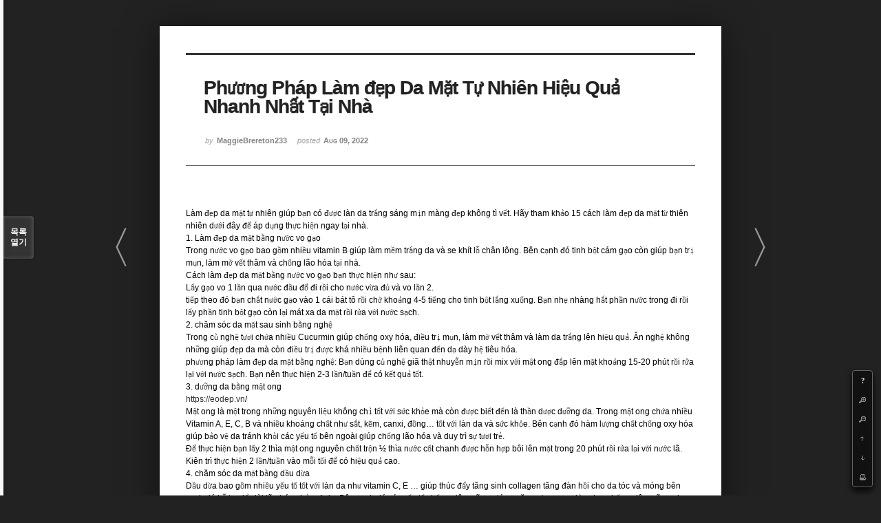

--- FILE ---
content_type: text/html; charset=UTF-8
request_url: http://angel3829.synology.me/xe/index.php?mid=board_dKNa22&listStyle=viewer&page=9&search_target=tag&search_keyword=Eodep&document_srl=35126
body_size: 6435
content:
<!DOCTYPE html>
<html lang="ko">
<head>
<!-- META -->
<meta charset="utf-8">
<meta name="Generator" content="XpressEngine">
<meta http-equiv="X-UA-Compatible" content="IE=edge">
<!-- TITLE -->
<title>e Memo - Phương Pháp Làm đẹp Da Mặt Tự Nhiên Hiệu Quả Nhanh Nhất Tại Nhà</title>
<!-- CSS -->
<link rel="stylesheet" href="/xe/common/css/xe.min.css?20140807101808" />
<link rel="stylesheet" href="/xe/common/js/plugins/ui/jquery-ui.min.css?20140807101808" />
<link rel="stylesheet" href="/xe/modules/board/skins/sketchbook5/css/board.css?20140813222948" />
<!--[if lt IE 9]><link rel="stylesheet" href="/xe/modules/board/skins/sketchbook5/css/ie8.css?20131217014250" />
<![endif]--><link rel="stylesheet" href="/xe/modules/board/skins/sketchbook5/css/print.css?20131217014250" media="print" />
<link rel="stylesheet" href="/xe/modules/board/skins/sketchbook5/css/jquery.mCustomScrollbar.css?20131217014250" />
<link rel="stylesheet" href="/xe/modules/editor/styles/default/style.css?20140807101812" />
<!-- JS -->
<!--[if lt IE 9]><script src="/xe/common/js/jquery-1.x.min.js?20140807101808"></script>
<![endif]--><!--[if gte IE 9]><!--><script src="/xe/common/js/jquery.min.js?20140807101808"></script>
<![endif]--><script src="/xe/common/js/x.min.js?20140807101808"></script>
<script src="/xe/common/js/xe.min.js?20140807101808"></script>
<script src="/xe/modules/board/tpl/js/board.min.js?20140807101810"></script>
<!--[if lt IE 9]><script src="/xe/common/js/html5.js"></script><![endif]-->
<!-- RSS -->
<!-- ICON -->
<link rel="shortcut icon" href="./modules/admin/tpl/img/faviconSample.png" /><link rel="apple-touch-icon" href="./modules/admin/tpl/img/mobiconSample.png" />

<style id="bdCss">
.bd,.bd input,.bd textarea,.bd select,.bd button,.bd table{font-family:'Segoe UI',Meiryo,'나눔고딕',NanumGothic,ng,'맑은 고딕','Malgun Gothic','돋움',Dotum,AppleGothic,sans-serif}
.bd em,.bd .color{color:#333333;}
.bd .shadow{text-shadow:1px 1px 1px ;}
.bd .bolder{color:#333333;text-shadow:2px 2px 4px ;}
.bd .bg_color{background-color:#333333;}
.bd .bg_f_color{background-color:#333333;background:-moz-linear-gradient(#FFF -50%,#333333 50%);background:-webkit-linear-gradient(#FFF -50%,#333333 50%);background:linear-gradient(to bottom,#FFF -50%,#333333 50%);}
.bd .border_color{border-color:#333333;}
.bd .bx_shadow{ -webkit-box-shadow:0 0 2px ;box-shadow:0 0 2px ;}
.viewer_with.on:before{background-color:#333333;box-shadow:0 0 2px #333333;}
.bd_zine.zine li:first-child,.bd_tb_lst.common_notice tr:first-child td{margin-top:2px;border-top:1px solid #DDD}
</style>
<style>
body{margin:0;padding:3% 0;background:#222;}
.bd .rd_trb,#trackback{display:none}
#nc_container{display:none}
.mCSB_scrollTools .mCSB_buttonUp{background-position:-96px 0}
.mCSB_scrollTools .mCSB_buttonDown{background-position:-96px -20px}
</style><script>
//<![CDATA[
var current_url = "http://angel3829.synology.me/xe/?mid=board_dKNa22&listStyle=viewer&page=9&search_target=tag&search_keyword=Eodep&document_srl=35126";
var request_uri = "http://angel3829.synology.me/xe/";
var current_mid = "board_dKNa22";
var waiting_message = "서버에 요청 중입니다. 잠시만 기다려주세요.";
var ssl_actions = new Array();
var default_url = "http://angel3829.synology.me/xe/";
xe.current_lang = "ko";
xe.cmd_find = "찾기";
xe.cmd_cancel = "취소";
xe.cmd_confirm = "확인";
xe.msg_no_root = "루트는 선택 할 수 없습니다.";
xe.msg_no_shortcut = "바로가기는 선택 할 수 없습니다.";
xe.msg_select_menu = "대상 메뉴 선택";
//]]>
</script>
</head>
<body>
<!--#JSPLUGIN:ui--><script>//<![CDATA[
var lang_type = "ko";
var bdLogin = "로그인 하시겠습니까?@/xe/index.php?mid=board_dKNa22&listStyle=viewer&page=9&search_target=tag&search_keyword=Eodep&document_srl=35126&act=dispMemberLoginForm";
jQuery(function($){
	board('#bd_154_35126');
});
//]]></script>

<div id="viewer" class="white viewer_style rd_nav_blk">
	<div id="bd_154_35126" class="bd   hover_effect" data-default_style="viewer" data-bdFilesType="" data-bdNavSide="N">
		<div id="rd_ie" class="ie8_only"><i class="tl"></i><i class="tc"></i><i class="tr"></i><i class="ml"></i><i class="mr"></i><i class="bl"></i><i class="bc"></i><i class="br"></i></div>
		<div class="rd rd_nav_style2 clear" style="padding:;" data-docSrl="35126" data-snsLink="http://angel3829.synology.me/xe/index.php?document_srl=35126?l=ko">
	
	<div class="rd_hd clear" style="">
		
				
		<div class="blog v" style="text-align:;;">
			<div class="top_area ngeb np_18px" style="text-align:">
															</div>
			<h1 class="font ngeb" style=";-webkit-animation-name:rd_h1_v;-moz-animation-name:rd_h1_v;animation-name:rd_h1_v;">Phương Pháp Làm đẹp Da Mặt Tự Nhiên Hiệu Quả Nhanh Nhất Tại Nhà</h1>						<div class="btm_area ngeb np_18px" style="text-align:"> 
								<span><small>by </small><b>MaggieBrereton233</b></span>				<span title="2022.08.09 21:46"><small>posted </small><b class="date">Aug 09, 2022</b></span>															</div>
		</div>		
				
				
				
				
				<div class="rd_nav_side">
			<div class="rd_nav img_tx fr m_btn_wrp">
	<div class="help bubble left m_no">
		<a class="text" href="#" onclick="jQuery(this).next().fadeToggle();return false">?</a>
		<div class="wrp">
			<div class="speech">
				<h4>단축키</h4>
				<p><strong><b class="ui-icon ui-icon-arrow-1-w"><span class="blind">Prev</span></b></strong>이전 문서</p>
				<p><strong><b class="ui-icon ui-icon-arrow-1-e"><span class="blind">Next</span></b></strong>다음 문서</p>
				<p><strong>ESC</strong>닫기</p>			</div>
			<i class="edge"></i>
			<i class="ie8_only bl"></i><i class="ie8_only br"></i>
		</div>
	</div>	<a class="tg_btn2 bubble m_no" href="#" data-href=".bd_font_select" title="글꼴 선택"><b>가</b><span class="arrow down"></span></a>	<a class="font_plus bubble" href="#" title="크게"><b class="ui-icon ui-icon-zoomin">+</b></a>
	<a class="font_minus bubble" href="#" title="작게"><b class="ui-icon ui-icon-zoomout">-</b></a>
		<a class="back_to bubble m_no" href="#bd_154_35126" title="위로"><b class="ui-icon ui-icon-arrow-1-n">Up</b></a>
	<a class="back_to bubble m_no" href="#rd_end_35126" title="(목록) 아래로"><b class="ui-icon ui-icon-arrow-1-s">Down</b></a>
	<a class="comment back_to bubble if_viewer m_no" href="#35126_comment" title="댓글로 가기"><b class="ui-icon ui-icon-comment">Comment</b></a>
	<a class="print_doc bubble m_no this" href="/xe/index.php?mid=board_dKNa22&amp;listStyle=viewer&amp;page=9&amp;search_target=tag&amp;search_keyword=Eodep&amp;document_srl=35126" title="인쇄"><b class="ui-icon ui-icon-print">Print</b></a>			</div>		</div>			</div>
	
		
	<div class="rd_body clear">
		
				
				
				<!--BeforeDocument(35126,35124)--><div class="document_35126_35124 xe_content">Làm đẹp da mặt tự nhiên giúp bạn có được làn da trắng sáng mịn màng đẹp không tì vết. Hãy tham khảo 15 cách làm đẹp da mặt từ thiên nhiên dưới đây để áp dụng thực hiện ngay tại nhà.<br />1. Làm đẹp da mặt bằng nước vo gạo <br />Trong nước vo gạo bao gồm nhiều vitamin B giúp làm mềm trắng da và se khít lỗ chân lông. Bên cạnh đó tinh bột cám gạo còn giúp bạn trị mụn, làm mờ vết thâm và chống lão hóa tại nhà. <br />Cách làm đẹp da mặt bằng nước vo gạo bạn thực hiện như sau:<br />Lấy gạo vo 1 lần qua nước đầu đổ đi rồi cho nước vừa đủ và vo lần 2. <br />tiếp theo đó bạn chắt nước gạo vào 1 cái bát tô rồi chờ khoảng 4-5 tiếng cho tinh bột lắng xuống. Bạn nhẹ nhàng hắt phần nước trong đi rồi lấy phần tinh bột gạo còn lại mát xa da mặt rồi rửa với nước sạch. <br />2. chăm sóc da mặt sau sinh bằng nghệ <br />Trong củ nghệ tươi chứa nhiều Cucurmin giúp chống oxy hóa, điều trị mụn, làm mờ vết thâm và làm da trắng lên hiệu quả. Ăn nghệ không những giúp đẹp da mà còn điều trị được khá  nhiều bệnh liên quan đến dạ dày hệ tiêu hóa. <br />phương pháp làm đẹp da mặt bằng nghệ: Bạn dùng củ nghệ giã thật nhuyễn mịn rồi mix với mật ong đắp lên mặt khoảng 15-20 phút rồi rửa lại với nước sạch. Bạn nên thực hiện 2-3 lần/tuần để có kết quả tốt. <br />3. dưỡng da bằng mật ong <br />https://eodep.vn/<br />Mật ong là một trong những nguyên liệu không chỉ tốt với sức khỏe mà còn được biết đến là thần dược dưỡng da. Trong mật ong chứa nhiều Vitamin A, E, C, B và nhiều khoáng chất như sắt, kẽm, canxi, đồng… tốt với làn da và sức khỏe. Bên cạnh đó hàm lượng chất chống oxy hóa giúp bảo vệ da tránh khỏi các yếu tố bên ngoài giúp chống lão hóa và duy trì sự tươi trẻ. <br />Để thực hiện bạn lấy 2 thìa mật ong nguyên chất trộn ½ thìa nước cốt chanh được hỗn hợp bôi lên mặt trong 20 phút rồi rửa lại với nước lã. Kiên trì thực hiện 2 lần/tuần vào mỗi tối để có hiệu quả cao.<br />4. chăm sóc da mặt bằng dầu dừa <br />Dầu dừa bao gồm nhiều yếu tố tốt với làn da như vitamin C, E … giúp thúc đẩy tăng sinh collagen tăng đàn hồi cho da tóc và móng bên cạnh đó hỗ trợ đẩy lùi lão hóa chảy xệ da. Bên cạnh đó các yếu tố chống viêm cũng giúp ngăn ngừa mụn giảm đau chống viêm cũng như chống nấm.<br />phương pháp thực hiện làm đẹp da mặt bằng dầu dừa: Bạn lấy lượng dầu dừa nhỏ thoa lên vùng da mặt đã sạch massage theo hình tròn từ dưới lên trên và từ trước mặt ra phía tai khoảng 3 phút rồi đi ngủ sáng ra rửa lại mặt. đều đặn chăm sóc da bằng dầu dừa cải thiện da sáng mịn, trẻ hóa và trị mụn hiệu quả.<br />5. Làm đẹp da mặt bằng mồng tơi <br />Rau mồng tơi chứa nhiều vitamin A, C, B, Canxi,,,, giúp làm da sáng trắng mịn màng. Khi dùng mặt nạ từ rau mồng tơi giúp trị mụn trứng cá, làm da sáng trắng mịn màng hiệu quả nhất. <br />Để thực hiện bạn lấy nắm lá mồng tơi rửa sạch xay nhuyễn được hỗn hợp. Bạn lấy hỗn hợp này đắp lên vùng da mặt đã sạch chờ trong khoảng 10-15 phút rồi rửa lại với nước mát. Thực hiện đều đặn 2-3 lần/tuần để có kết quả tốt nhất.</div><!--AfterDocument(35126,35124)-->				
				<div class="rd_t_f rd_tag css3pie clear">
			<div class="bg_f_color border_color">TAG &bull;</div>
			<ul>
												<li><a href="/xe/index.php?mid=board_dKNa22&amp;listStyle=viewer&amp;page=9&amp;search_target=tag&amp;search_keyword=eodep.vn">eodep.vn</a><span class="comma">,</span></li>
												<li><a href="/xe/index.php?mid=board_dKNa22&amp;listStyle=viewer&amp;page=9&amp;search_target=tag&amp;search_keyword=Website+l%C3%A0m+%C4%91%E1%BA%B9p">Website làm đẹp</a><span class="comma">,</span></li>
												<li><a href="/xe/index.php?mid=board_dKNa22&amp;listStyle=viewer&amp;page=9&amp;search_target=tag&amp;search_keyword=website+l%C3%A0m+%C4%91%E1%BA%B9p">website làm đẹp</a><span class="comma">,</span></li>
							</ul>
		</div>	</div>
	
	<div class="rd_ft">
		
				
		<div class="bd_prev_next clear">
						<div>
				<a href="/xe/index.php?mid=board_dKNa22&amp;listStyle=viewer&amp;page=9&amp;search_target=tag&amp;search_keyword=Eodep&amp;document_srl=35136" class="bd_rd_prev bubble no_bubble fl right">
					<p><em class="link">« Prev</em> Cách Làm đẹp Da Mặt Tự Nhiên Hiệu Quả Nhanh Nhất Tại Nhà</p>					<span class="wrp prev_next">
						<span class="speech">
														<b>Cách Làm đẹp Da Mặt Tự Nhiên Hiệu Quả Nhanh Nhất Tại Nhà</b>
							<span><em>2022.08.09</em><small>by </small>JoesphEverett554</span>
						</span><i class="edge"></i>
						<i class="ie8_only bl"></i><i class="ie8_only br"></i>
					</span><i class="tx_arrow">〈</i>
				</a>				<a href="/xe/index.php?mid=board_dKNa22&amp;listStyle=viewer&amp;page=9&amp;search_target=tag&amp;search_keyword=Eodep&amp;document_srl=35121" class="bd_rd_next bubble no_bubble fr left">
					<p>5 THÀNH PHẦN DƯỠNG DA AI CŨNG NÊN CÓ
TRONG NHÀ <em class="link">Next »</em></p>					<span class="wrp prev_next">
						<span class="speech">
														<b>5 THÀNH PHẦN DƯỠNG DA AI CŨNG NÊN CÓ
TRONG NHÀ</b>
							<span><em>2022.08.09</em><small>by </small>LorrieBertles4107</span>
						</span><i class="edge"></i>
						<i class="ie8_only bl"></i><i class="ie8_only br"></i>
					</span><i class="tx_arrow">〉</i>
				</a>			</div>
					</div>		
				
						
				
				
		<div class="rd_ft_nav clear">
						
						
			<div class="rd_nav img_tx fr m_btn_wrp">
											</div>					</div>
	</div>
	
		
	</div>
<hr id="rd_end_35126" class="rd_end clear" />		<div id="viewer_lst" class="">
			<button type="button" id="viewer_lst_tg" class="ngeb bg_color">목록<br /><span class="tx_open">열기</span><span class="tx_close">닫기</span></button>
			<h3 class="ui_font">Articles</h3>
			<div id="viewer_lst_scroll">
				<ul>
					<li>
						<a class="clear" href="/xe/index.php?mid=board_dKNa22&amp;listStyle=viewer&amp;page=9&amp;search_target=tag&amp;search_keyword=Eodep&amp;document_srl=35225">
														<span class="tl">Cách để Có Làn Da đẹp Tự Nhiên Ngay ở Nhà</span>
							<span class="meta"><strong>JesusDietrich6500112</strong>2022.08.10 07:00</span>
						</a>
					</li><li>
						<a class="clear" href="/xe/index.php?mid=board_dKNa22&amp;listStyle=viewer&amp;page=9&amp;search_target=tag&amp;search_keyword=Eodep&amp;document_srl=35218">
														<span class="tl">5 THÀNH PHẦN DƯỠNG DA AI CŨNG PHẢI CÓ
TRONG NHÀ</span>
							<span class="meta"><strong>CamillaVillalobos818</strong>2022.08.10 06:18</span>
						</a>
					</li><li>
						<a class="clear" href="/xe/index.php?mid=board_dKNa22&amp;listStyle=viewer&amp;page=9&amp;search_target=tag&amp;search_keyword=Eodep&amp;document_srl=35211">
														<span class="tl">Hướng Dẫn Chăm Sóc Da Mặt Ngày Nắng Nóng</span>
							<span class="meta"><strong>DarnellMalm077011717</strong>2022.08.10 05:33</span>
						</a>
					</li><li>
						<a class="clear" href="/xe/index.php?mid=board_dKNa22&amp;listStyle=viewer&amp;page=9&amp;search_target=tag&amp;search_keyword=Eodep&amp;document_srl=35203">
														<span class="tl">Chỉ Dẫn Dưỡng Da Mặt Ngày Nắng Nóng</span>
							<span class="meta"><strong>ChasMagrath7671356</strong>2022.08.10 04:50</span>
						</a>
					</li><li>
						<a class="clear" href="/xe/index.php?mid=board_dKNa22&amp;listStyle=viewer&amp;page=9&amp;search_target=tag&amp;search_keyword=Eodep&amp;document_srl=35198">
														<span class="tl">Chỉ Dẫn Dưỡng Da Mặt Ngày Nắng Nóng</span>
							<span class="meta"><strong>GracieLepage865797</strong>2022.08.10 04:21</span>
						</a>
					</li><li>
						<a class="clear" href="/xe/index.php?mid=board_dKNa22&amp;listStyle=viewer&amp;page=9&amp;search_target=tag&amp;search_keyword=Eodep&amp;document_srl=35192">
														<span class="tl">Hướng Dẫn Dưỡng Da Mặt Mùa Hè</span>
							<span class="meta"><strong>AlbertFranki809</strong>2022.08.10 03:59</span>
						</a>
					</li><li>
						<a class="clear" href="/xe/index.php?mid=board_dKNa22&amp;listStyle=viewer&amp;page=9&amp;search_target=tag&amp;search_keyword=Eodep&amp;document_srl=35186">
														<span class="tl">Hướng Dẫn Dưỡng Da Mặt Mùa Hè</span>
							<span class="meta"><strong>ArielleClever389</strong>2022.08.10 03:50</span>
						</a>
					</li><li>
						<a class="clear" href="/xe/index.php?mid=board_dKNa22&amp;listStyle=viewer&amp;page=9&amp;search_target=tag&amp;search_keyword=Eodep&amp;document_srl=35178">
														<span class="tl">Cách để Có Làn Da đẹp Tự Nhiên Ngay Tại Nhà</span>
							<span class="meta"><strong>Kira58N8976691884</strong>2022.08.10 02:56</span>
						</a>
					</li><li>
						<a class="clear" href="/xe/index.php?mid=board_dKNa22&amp;listStyle=viewer&amp;page=9&amp;search_target=tag&amp;search_keyword=Eodep&amp;document_srl=35170">
														<span class="tl">5 THÀNH PHẦN DƯỠNG DA AI CŨNG NÊN CÓ
TRONG NHÀ</span>
							<span class="meta"><strong>JacquelynBidmead795</strong>2022.08.10 02:26</span>
						</a>
					</li><li>
						<a class="clear" href="/xe/index.php?mid=board_dKNa22&amp;listStyle=viewer&amp;page=9&amp;search_target=tag&amp;search_keyword=Eodep&amp;document_srl=35164">
														<span class="tl">Cách Làm đẹp Làn Da Mặt Tự Nhiên Tác Dụng Nhanh Nhất Tại Nhà</span>
							<span class="meta"><strong>EstherHeron016941067</strong>2022.08.10 01:38</span>
						</a>
					</li><li>
						<a class="clear" href="/xe/index.php?mid=board_dKNa22&amp;listStyle=viewer&amp;page=9&amp;search_target=tag&amp;search_keyword=Eodep&amp;document_srl=35158">
														<span class="tl">Cách Làm đẹp Da Mặt Tự Nhiên Tác Dụng Nhanh Nhất Tại Nhà</span>
							<span class="meta"><strong>HoustonCheesman55894</strong>2022.08.10 01:28</span>
						</a>
					</li><li>
						<a class="clear" href="/xe/index.php?mid=board_dKNa22&amp;listStyle=viewer&amp;page=9&amp;search_target=tag&amp;search_keyword=Eodep&amp;document_srl=35152">
														<span class="tl">Phương Pháp Làm đẹp Da Mặt Tự Nhiên Tác Dụng Nhanh Nhất Tại Nhà</span>
							<span class="meta"><strong>ElveraFortner486</strong>2022.08.10 00:51</span>
						</a>
					</li><li>
						<a class="clear" href="/xe/index.php?mid=board_dKNa22&amp;listStyle=viewer&amp;page=9&amp;search_target=tag&amp;search_keyword=Eodep&amp;document_srl=35147">
														<span class="tl">Bí Quyết để Có Làn Da đẹp Tự Nhiên Ngay Tại Nhà</span>
							<span class="meta"><strong>CarinaPetre64284</strong>2022.08.09 23:18</span>
						</a>
					</li><li>
						<a class="clear" href="/xe/index.php?mid=board_dKNa22&amp;listStyle=viewer&amp;page=9&amp;search_target=tag&amp;search_keyword=Eodep&amp;document_srl=35142">
														<span class="tl">Cách để Có Làn Da đẹp Không Tì Vết Ngay Tại Nhà</span>
							<span class="meta"><strong>RosalindStoller8901</strong>2022.08.09 23:01</span>
						</a>
					</li><li>
						<a class="clear" href="/xe/index.php?mid=board_dKNa22&amp;listStyle=viewer&amp;page=9&amp;search_target=tag&amp;search_keyword=Eodep&amp;document_srl=35136">
														<span class="tl">Cách Làm đẹp Da Mặt Tự Nhiên Hiệu Quả Nhanh Nhất Tại Nhà</span>
							<span class="meta"><strong>JoesphEverett554</strong>2022.08.09 22:51</span>
						</a>
					</li><li>
						<a class="clear on" href="/xe/index.php?mid=board_dKNa22&amp;listStyle=viewer&amp;page=9&amp;search_target=tag&amp;search_keyword=Eodep&amp;document_srl=35126">
														<span class="tl">Phương Pháp Làm đẹp Da Mặt Tự Nhiên Hiệu Quả Nhanh Nhất Tại Nhà</span>
							<span class="meta"><strong>MaggieBrereton233</strong>2022.08.09 21:46</span>
						</a>
					</li><li>
						<a class="clear" href="/xe/index.php?mid=board_dKNa22&amp;listStyle=viewer&amp;page=9&amp;search_target=tag&amp;search_keyword=Eodep&amp;document_srl=35121">
														<span class="tl">5 THÀNH PHẦN DƯỠNG DA AI CŨNG NÊN CÓ
TRONG NHÀ</span>
							<span class="meta"><strong>LorrieBertles4107</strong>2022.08.09 21:36</span>
						</a>
					</li><li>
						<a class="clear" href="/xe/index.php?mid=board_dKNa22&amp;listStyle=viewer&amp;page=9&amp;search_target=tag&amp;search_keyword=Eodep&amp;document_srl=35115">
														<span class="tl">5 YẾU TỐ DƯỠNG DA AI CŨNG PHẢI CÓ
TRONG NHÀ</span>
							<span class="meta"><strong>TeganGottshall295</strong>2022.08.09 21:25</span>
						</a>
					</li><li>
						<a class="clear" href="/xe/index.php?mid=board_dKNa22&amp;listStyle=viewer&amp;page=9&amp;search_target=tag&amp;search_keyword=Eodep&amp;document_srl=35110">
														<span class="tl">Chỉ Dẫn Dưỡng Da Mặt Mùa Hè</span>
							<span class="meta"><strong>ErlindaHanes84762</strong>2022.08.09 21:15</span>
						</a>
					</li><li>
						<a class="clear" href="/xe/index.php?mid=board_dKNa22&amp;listStyle=viewer&amp;page=9&amp;search_target=tag&amp;search_keyword=Eodep&amp;document_srl=35102">
														<span class="tl">Chỉ Dẫn Chăm Sóc Da Mặt Ngày Nắng Nóng</span>
							<span class="meta"><strong>DelilahBardsley5</strong>2022.08.09 20:10</span>
						</a>
					</li>				</ul>
			</div>
			<div id="viewer_pn" class="bd_pg clear">
								 
				<a href="/xe/index.php?mid=board_dKNa22&amp;listStyle=viewer&amp;page=4&amp;search_target=tag&amp;search_keyword=Eodep&amp;document_srl=35126">4</a>								 
				<a href="/xe/index.php?mid=board_dKNa22&amp;listStyle=viewer&amp;page=5&amp;search_target=tag&amp;search_keyword=Eodep&amp;document_srl=35126">5</a>								 
				<a href="/xe/index.php?mid=board_dKNa22&amp;listStyle=viewer&amp;page=6&amp;search_target=tag&amp;search_keyword=Eodep&amp;document_srl=35126">6</a>								 
				<a href="/xe/index.php?mid=board_dKNa22&amp;listStyle=viewer&amp;page=7&amp;search_target=tag&amp;search_keyword=Eodep&amp;document_srl=35126">7</a>								 
				<a href="/xe/index.php?mid=board_dKNa22&amp;listStyle=viewer&amp;page=8&amp;search_target=tag&amp;search_keyword=Eodep&amp;document_srl=35126">8</a>								<strong class="this">9</strong> 
												 
				<a href="/xe/index.php?mid=board_dKNa22&amp;listStyle=viewer&amp;page=10&amp;search_target=tag&amp;search_keyword=Eodep&amp;document_srl=35126">10</a>								 
				<a href="/xe/index.php?mid=board_dKNa22&amp;listStyle=viewer&amp;page=11&amp;search_target=tag&amp;search_keyword=Eodep&amp;document_srl=35126">11</a>								 
				<a href="/xe/index.php?mid=board_dKNa22&amp;listStyle=viewer&amp;page=12&amp;search_target=tag&amp;search_keyword=Eodep&amp;document_srl=35126">12</a>								 
				<a href="/xe/index.php?mid=board_dKNa22&amp;listStyle=viewer&amp;page=13&amp;search_target=tag&amp;search_keyword=Eodep&amp;document_srl=35126">13</a>							</div>			<button type="button" class="tg_close2">X</button>
		</div>			<p class="blind">Designed by sketchbooks.co.kr / sketchbook5 board skin</p>
	<div id="bd_font_install">
		<div id="install_ng2">
			<button type="button" class="tg_blur2"></button><button class="tg_close2">X</button>
			<h3>나눔글꼴 설치 안내</h3><br />
			<h4>이 PC에는 <b>나눔글꼴</b>이 설치되어 있지 않습니다.</h4>
			<p>이 사이트를 <b>나눔글꼴</b>로 보기 위해서는<br /><b>나눔글꼴</b>을 설치해야 합니다.</p>
			<a class="do btn_img" href="http://hangeul.naver.com/" target="_blank"><span class="tx_ico_chk">✔</span> 설치</a>
			<a class="btn_img no close" href="#">취소</a>
			<button type="button" class="tg_blur2"></button>
		</div>		<div class="fontcheckWrp">
			<div class="blind">
				<p id="fontcheck_ng3" style="font-family:'나눔고딕',NanumGothic,monospace,Verdana !important">Sketchbook5, 스케치북5</p>
				<p id="fontcheck_ng4" style="font-family:monospace,Verdana !important">Sketchbook5, 스케치북5</p>
			</div>			<div class="blind">
				<p id="fontcheck_np1" style="font-family:'나눔손글씨 펜','Nanum Pen Script',np,monospace,Verdana !important">Sketchbook5, 스케치북5</p>
				<p id="fontcheck_np2" style="font-family:monospace,Verdana !important">Sketchbook5, 스케치북5</p>
			</div> 
		</div>
	</div>
</div></div><!-- ETC -->
<div class="wfsr"></div>
<script src="/xe/files/cache/js_filter_compiled/d046d1841b9c79c545b82d3be892699d.ko.compiled.js?20140813225416"></script><script src="/xe/files/cache/js_filter_compiled/1bdc15d63816408b99f674eb6a6ffcea.ko.compiled.js?20140813225416"></script><script src="/xe/files/cache/js_filter_compiled/9b007ee9f2af763bb3d35e4fb16498e9.ko.compiled.js?20140813225416"></script><script src="/xe/addons/autolink/autolink.js?20140807101806"></script><script src="/xe/common/js/plugins/ui/jquery-ui.min.js?20140807101808"></script><script src="/xe/common/js/plugins/ui/jquery.ui.datepicker-ko.js?20140807101808"></script><script src="/xe/addons/resize_image/js/resize_image.min.js?20140807101806"></script><script src="/xe/modules/board/skins/sketchbook5/js/imagesloaded.pkgd.min.js?20131217014250"></script><script src="/xe/modules/board/skins/sketchbook5/js/jquery.masonry.min.js?20131217014250"></script><script src="/xe/modules/board/skins/sketchbook5/js/jquery.cookie.js?20131217014250"></script><script src="/xe/modules/board/skins/sketchbook5/js/board.js?20131217014250"></script><script src="/xe/modules/board/skins/sketchbook5/js/viewer.js?20131217014250"></script><script src="/xe/modules/board/skins/sketchbook5/js/jquery.mousewheel.min.js?20131217014250"></script><script src="/xe/modules/board/skins/sketchbook5/js/jquery.mCustomScrollbar.min.js?20131217014250"></script></body>
</html>
